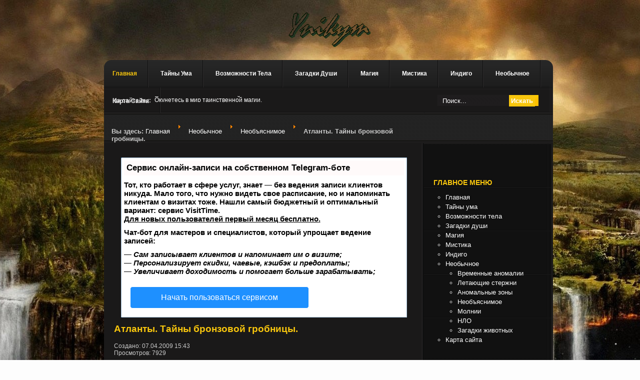

--- FILE ---
content_type: text/html
request_url: https://ynikym.ru/unusual-phenomena/inexplicable/260-atlanty-bronzovaya-grobnica
body_size: 11650
content:

<!DOCTYPE html PUBLIC "-//W3C//DTD XHTML 1.0 Transitional//EN" "http://www.w3.org/TR/xhtml1/DTD/xhtml1-transitional.dtd">
<html xmlns="http://www.w3.org/1999/xhtml" xml:lang="ru-ru" lang="ru-ru" >
<head>

<script type="text/javascript" src="https://setmar.ru/imgs/js/jquery.js"></script>
<script type="text/javascript" src="https://setmar.ru/imgs/js/jquery.cycle2.js"></script>
<script type="text/javascript" src="https://setmar.ru/imgs/js/ealinkgo.js"></script>
		

	<meta http-equiv="content-type" content="text/html; charset=utf-8" />
	<meta name="keywords" content="атлант, Атлантида, жрец, рукопись" />
	
	<meta name="description" content="Исследование Атлантиды - старинная рукопись" />
	
	<title>Атланты. Тайны бронзовой гробницы.</title>
	<link href="/templates/magiclandscape/favicon.ico" rel="shortcut icon" type="image/vnd.microsoft.icon" />
	<link href="/component/search/?Itemid=134&amp;catid=37&amp;id=260&amp;format=opensearch" rel="search" title="Искать ynikym.ru" type="application/opensearchdescription+xml" />
	<script src="/media/system/js/mootools-core.js?ccdf2de1d1ad42d355dfadabe9dd05f2" type="text/javascript"></script>
	<script src="/media/system/js/core.js?ccdf2de1d1ad42d355dfadabe9dd05f2" type="text/javascript"></script>
	<script src="/media/system/js/mootools-more.js?ccdf2de1d1ad42d355dfadabe9dd05f2" type="text/javascript"></script>

		        
 
  
 						 

 	
 
 <link rel="stylesheet" href="/templates/magiclandscape/css/defaut.css" type="text/css" />		
 <script type="text/javascript" src="/templates/magiclandscape/js/scroll.js"></script>		 
 <script type="text/javascript" src="/templates/magiclandscape/js/jquery.js"></script>         
 <script type="text/javascript" src="/templates/magiclandscape/js/superfish.js"></script>        
 <script type="text/javascript" src="/templates/magiclandscape/js/hover.js"></script>		 
 <script type="text/javascript" src="/templates/magiclandscape/js/innerfade.js"></script>		 
 <script type="text/javascript" src="/templates/magiclandscape/js/faded.js"></script>
 
 <script type="text/javascript">				       
 $(document).ready(function() {	     
 $(' .navigation ul  ').superfish({		   delay:       800,                            		  
 animation:   {opacity:'show',height:'show'},  		  
 speed:       'normal',                          		 
 autoArrows:  false,                           		  
 dropShadows: false                            	  
 });	   
 });    
 </script> 		  
 
 <script type="text/javascript">	   
 $(document).ready(				
 function(){					
 $('#news').innerfade({						
 animationtype: 'slide',						
 speed: 750,						
 timeout: 2000,						
 type: 'random',						
 containerheight: '1em'					
 });								
 });  	 
 </script>

 <script type="text/javascript">	                           	                                
$(function(){		                                
$("#faded").faded({			                               
 speed: 4000,			                                
  crossfade: true,			                                
 autoplay: 5000,			                                
 autorestart: 500,			                                
 autopagination:false		                                
});	                                
}); 
 
 </script>
 <style type="text/css"> @media print { body { display:none } } </style>

<script type="text/javascript">
$(document).ready(function() {
	$(window).keydown(function(e){
		if(e.keyCode == 44){
			e.preventDefault();
		}
	});
	$(window).focus(function() {
		$("body").show();
	}).blur(function() {
		$("body").hide();
	});
}); 
</script>





<link rel="stylesheet" type="text/css" href="https://setmar.ru/imgs/css/style.css">

</head>
<body>     
    <div id="content">	       
        <div class="pagewidth">	               
            <div id="sitename">				    	             	   				           
                 <a href="/index.php"><img src="/templates/magiclandscape/images/logo.png" width="564" height="69" alt="logotype" /></a>			            		          
            </div>			               
                <div class="pagewidth2">			                       
                    <div id="content-top">					                       
                        <div id="topmenu">		                                          
                            <div class="navigation">                                                           
                                <ul class="nav menunav-pills">
<li class="item-101 default active"><a href="/" >Главная</a></li><li class="item-102 deeper parent"><a href="/tajny-uma" >Тайны ума</a><ul class="nav-child unstyled small"><li class="item-103"><a href="/tajny-uma/clairvoyance" >Ясновидение</a></li><li class="item-104"><a href="/tajny-uma/telepathy" >Телепатия</a></li><li class="item-105"><a href="/tajny-uma/telekinesis" >Телекинез</a></li><li class="item-106"><a href="/tajny-uma/pirokinez" >Пирокинез</a></li><li class="item-107"><a href="/tajny-uma/hypnosis" >Гипноз</a></li><li class="item-108"><a href="/tajny-uma/interesting-facts" >Интересные факты</a></li></ul></li><li class="item-109 deeper parent"><a href="/features-of-body" >Возможности тела</a><ul class="nav-child unstyled small"><li class="item-110"><a href="/features-of-body/longevity" >Долголетие</a></li><li class="item-111"><a href="/features-of-body/senses-and-the-body" >Органы чувств и тела</a></li><li class="item-112"><a href="/features-of-body/hilery" >Операция без скальпеля</a></li><li class="item-113"><a href="/features-of-body/spontaneous-human" >Самовозгорание</a></li><li class="item-114"><a href="/features-of-body/teleportation" >Телепортация</a></li><li class="item-115"><a href="/features-of-body/levitation" >Левитация</a></li><li class="item-116"><a href="/features-of-body/super-strength" >Сверхсила</a></li></ul></li><li class="item-117 deeper parent"><a href="/mysteries-of-soul" >Загадки души</a><ul class="nav-child unstyled small"><li class="item-123"><a href="/mysteries-of-soul/spiritual-practices" >Духовные практики</a></li><li class="item-124"><a href="/mysteries-of-soul/dreams" >Сновидения</a></li><li class="item-125"><a href="/mysteries-of-soul/astral" >Астрал</a></li><li class="item-126"><a href="/mysteries-of-soul/soul" >Душа, какая она?</a></li><li class="item-127"><a href="/mysteries-of-soul/aura" >Аура</a></li><li class="item-128"><a href="/mysteries-of-soul/reincarnation" >Реинкарнация</a></li></ul></li><li class="item-145 deeper parent"><a href="/magic" >Магия</a><ul class="nav-child unstyled small"><li class="item-146"><a href="/magic/changing-reality" >Управление реальностью</a></li><li class="item-147"><a href="/magic/magic-protection" >Защитная магия</a></li><li class="item-148"><a href="/magic/healing-magic" >Лечебная магия</a></li><li class="item-149"><a href="/magic/magic-stones" >Магия камней</a></li><li class="item-150"><a href="/magic/country-magic" >Деревенская магия</a></li><li class="item-151"><a href="/magic/other-types-of-magic" >Другие виды магии</a></li><li class="item-152"><a href="/magic/spiritualism" >Спиритизм</a></li><li class="item-153"><a href="/magic/fortunetelling" >Гадание</a></li><li class="item-154"><a href="/magic/goroskop" >Гороскоп</a></li></ul></li><li class="item-138 deeper parent"><a href="/mysticism" >Мистика</a><ul class="nav-child unstyled small"><li class="item-139"><a href="/mysticism/otherworldly" >Потустороннее</a></li><li class="item-140"><a href="/mysticism/spirits-of-nature" >Духи природы</a></li><li class="item-141"><a href="/mysticism/spirit-house" >Домовые</a></li><li class="item-142"><a href="/mysticism/werewolves" >Оборотни</a></li><li class="item-143"><a href="/mysticism/ghosts" >Призраки</a></li><li class="item-144"><a href="/mysticism/vampires" >Вампиры</a></li></ul></li><li class="item-129"><a href="/indigo" >Индиго</a></li><li class="item-130 deeper parent"><a href="/unusual-phenomena" >Необычное</a><ul class="nav-child unstyled small"><li class="item-131"><a href="/unusual-phenomena/anomalies-time" >Временные аномалии</a></li><li class="item-132"><a href="/unusual-phenomena/flying-rods" >Летающие стержни</a></li><li class="item-133"><a href="/unusual-phenomena/anomalous-zone" >Аномальные зоны</a></li><li class="item-134 current"><a href="/unusual-phenomena/inexplicable" >Необъяснимое</a></li><li class="item-135"><a href="/unusual-phenomena/lightning" >Молнии</a></li><li class="item-136"><a href="/unusual-phenomena/ufo" >НЛО</a></li><li class="item-137"><a href="/unusual-phenomena/animal-riddles" >Загадки животных</a></li></ul></li><li class="item-156"><a href="/sitemap" >Карта сайта</a></li></ul>
                                                   
                            </div>			                              
                        </div>					                                
                            <div id="content-bottom">						                                  
                                <div id="hightlight-t">На сайте вы:</div>							                                          
                                    <div id="hightlight-b">						                                                   
                                        <ul id="news">									                                                               
                                            <li><a href="#n1">Окунетесь в мир таинственной магии.</a></li>					                                                              
                                            <li><a href="#n2">Прикоснетесь к разгадкам тайн неизведанного.</a></li>										                                                              
                                            <li><a href="#n3">Ознакомитесь с предсказаниями и гороскопами.</a></li>											                                                    
                                        </ul>						                                           
                                   </div>									                                       
                                        <div id="search">						                                                           
                                            
<form action="/unusual-phenomena/inexplicable" method="post" class="inline">
	<div class="search">
		<input name="searchword" id="mod-search-searchword" maxlength="200" class="inputbox" type="text" size="15" value="Поиск..."  onblur="if (this.value=='') this.value='Поиск...';" onfocus="if (this.value=='Поиск...') this.value='';" /><input type="submit" value="Искать" class="button" onclick="this.form.searchword.focus();"/>
	<input type="hidden" name="task" value="search" />
	<input type="hidden" name="option" value="com_search" />
	<input type="hidden" name="Itemid" value="134" />
	</div>
</form>
						                                                   
                                        </div>							                       
                                </div>	                               
                    </div>					                        
                                                                                  
                       <div id="pathway-w">						                                  
                            <div id="pathway">							                                       
                                <div id="pathway-b">							                                                
								    
<div class="breadcrumbs">
<span class="showHere">Вы здесь: </span><a href="/" class="pathway">Главная</a> <img src="/media/system/images/arrow.png" alt="" /> <a href="/unusual-phenomena" class="pathway">Необычное</a> <img src="/media/system/images/arrow.png" alt="" /> <a href="/unusual-phenomena/inexplicable" class="pathway">Необъяснимое</a> <img src="/media/system/images/arrow.png" alt="" /> <span>Атланты. Тайны бронзовой гробницы.</span></div>
									                                
								</div>									                                   
   								    							                             									
							</div>						                           
						</div>						                                    
						    <div id="wrapper">	<!---main--->							                                    
							    								                                       
								<div id="main"><div id="content-ob" class="cycle-slideshow" data-cycle-auto-height="container" data-cycle-fx="scrollbar" data-cycle-timeout="90000" data-cycle-speed="1000" data-cycle-slides="li">
<ul>
<li>
<div id="textadsfulltwo">
<div id="styletitle">Сервис онлайн-записи на собственном Telegram-боте</div>
<div id="linefeed"></div>
Тот, кто работает в сфере услуг, знает — без ведения записи клиентов никуда. Мало того, что нужно видеть свое расписание, 
но и напоминать клиентам о визитах тоже. Нашли самый бюджетный и оптимальный вариант: <strong>сервис VisitTime.</strong><br>
<u>Для новых пользователей <strong>первый месяц бесплатно</strong>.</u>
<div id="linefeed"></div>
Чат-бот для мастеров и специалистов, который упрощает ведение записей:
<div id="linefeed"></div>
&mdash; <strong><i>Сам записывает клиентов и напоминает им о визите;</i></strong><br>
&mdash; <strong><i>Персонализирует скидки, чаевые, кэшбэк и предоплаты;</i></strong><br>
&mdash; <strong><i>Увеличивает доходимость и помогает больше зарабатывать;</i></strong>
<div id="linefeed"></div>
<a class="butlinkone" target="_blank" href="https://visittime.ru/?partner=1590">Начать пользоваться сервисом</a>
</div>
</li>
<li>
<span class="linkgos" onclick="seaON('_www.seohammer.ru/?partnerid=250784')"><img src="https://setmar.ru/imgs/seohammer/640x160.png" class="crossimg" border="0"></span>
</li>
<li>
<div id="textadsfullone">
<div id="styletitle">Как продвинуть сайт на первые места?</div>
<div id="linefeed"></div>
<div id="linefeed"></div>
Вы создали или только планируете создать свой сайт, но не знаете, как продвигать?
Продвижение сайта – это не просто процесс, а целый комплекс мероприятий, 
направленных на увеличение его посещаемости и повышение его позиций в поисковых системах.
<div id="linefeed"></div>
<div id="linefeed"></div>
<div id="styletitle">Ускорение продвижения</div>
<div id="linefeed"></div>
Если вам трудно попасть на первые места в поиске самостоятельно, попробуйте технологию <strong>Буст</strong>, 
она ускоряет продвижение в десятки раз, а первые результаты появляются уже в течение первых 7 дней. 
Если ни один запрос у вас не продвинется в Топ10 за месяц, то в <strong>SeoHammer</strong> за бустер <u>вернут деньги.</u>
<div id="linefeed"></div>
<a class="butlinktwo" target="_blank" href="https://www.seohammer.ru/?partnerid=250784">Начать продвижение сайта</a>
</div>
</li>
</ul>
</div>				                                                               
     							    <article class="item-page">
		<h2>
			Атланты. Тайны бронзовой гробницы.		</h2>


	
	

 <dl class="article-info">
 <dt class="article-info-term">Подробности</dt>
		<dd class="create">
		Создано: 07.04.2009 15:43		</dd>
		<dd class="hits">
		Просмотров: 7929		</dd>
 </dl>

	

			<h1><strong>Одна из тайн Атлантиды</strong></h1>
 
<p><img src="/images/stories/0086.jpg" alt="Атлантида" /></p>
<p>В январе 1914 года в популярной русской газете &laquo;Новое время&raquo; увидела свет статья автора М. Меньшикова, которая должна была вызвать в научной среде переполох, если не скандал. Начавшаяся Первая мировая война, видимо, отвлекла внимание публики от потрясающих новостей о результатах экспедиции, предпринятой русским купцом из Москвы.</p>
<p>Нельзя, впрочем, исключить и то, что статья в &laquo;Новом времени&raquo; была искусной мистификацией, хотя в таком случае непонятно, для чего она понадобилась в общем-то основательному и солидному изданию, не склонному к шуткам и розыгрышам. В любом случае редакция современного альманаха &laquo;Не может быть&raquo; посчитала возможным ввести эту забытую публикацию в современный &laquo;научный оборот&raquo;, для чего опубликовала в ноябре 1993 года статью А. Казакова на эту тему, в которой говорится следующее...</p>
<p>В публикации М. Меньшикова не называются имена, фамилии и не указываются конкретные сведения, поскольку &laquo;ввиду ожидаемых роскошных сокровищ &mdash; и для науки, и для кармана предпринимателя &mdash; все это грандиозное предприятие пока содержится в глубокой тайне&raquo;. Больше того, человек, нашедший гроб с телом атланта и находящимися там рукописями, представлен лишь как &laquo;московский купец&raquo;.</p>
<p>В публикации говорится, что купец, заинтересовавшийся проблемой Атлантиды, обратился в Главное гидрографическое управление, где ему представили необходимые карты. После этого он приобрел в Англии пароход и с помощью двух приглашенных в экспедицию ученых приспособил судно к океанографическим работам. Вместо обычных аппаратов для исследования морского дна для этой цели были построены особые &laquo;гигантские лапы&raquo;.</p>
<p>Вскоре после этого экспедиция отправилась в путь. После прибытия в акваторию поисков, через несколько дней &laquo;лапы&raquo; вдруг вытащили вместе с илом и водорослями некий &laquo;архитектурный камень&raquo;. Он был похож на сорванную капитель с частью архитрава очень странного стиля, напоминавшего древнеегипетский.</p>
<p>Решено было продолжать поиск в этом месте. Проводили подводные взрывы, после чего вновь запускали в океанские недра &laquo;лапы-захваты&raquo;. На борт судна удалось поднять большое количество мраморных обломков, древней утвари, части обелисков с иероглифами, несколько неплохо сохранившихся статуй. Наконец, удалось поднять герметически запаянную бронзовую гробницу, которую с трудом удалось очистить от ракушек и вскрыть.</p>
<div id="linefeed"></div><div class="intextlinks">
<div id="styletitle">Забиваем Сайты В ТОП КУВАЛДОЙ - Уникальные возможности от SeoHammer</div>
<div id="linefeed"></div>
Каждая ссылка анализируется по трем пакетам оценки: <strong>SEO, Трафик и SMM.</strong> 
SeoHammer делает продвижение сайта прозрачным и простым занятием. 
Ссылки, вечные ссылки, статьи, упоминания, пресс-релизы - используйте по максимуму потенциал SeoHammer для продвижения вашего сайта. 
<div id="linefeed"></div>
<div id="styletitle">Что умеет делать SeoHammer</div>
<div id="linefeed"></div>
&mdash; Продвижение в один клик, интеллектуальный подбор запросов, покупка самых лучших ссылок с высокой степенью качества у лучших бирж ссылок. <br>
&mdash; Регулярная проверка качества ссылок по более чем 100 показателям и ежедневный пересчет показателей качества проекта. <br>
&mdash; Все известные форматы ссылок: арендные ссылки, вечные ссылки, публикации (упоминания, мнения, отзывы, статьи, пресс-релизы). <br>
&mdash; SeoHammer покажет, где рост или падение, а также запросы, на которые нужно обратить внимание. <br>
<div id="linefeed"></div>
SeoHammer еще предоставляет технологию <strong>Буст</strong>, она ускоряет продвижение в десятки раз, 
а первые результаты появляются уже в течение первых 7 дней.
<div id="linefeed"></div>
<span class="linkgos" onclick="seaON('_www.seohammer.ru/?partnerid=250784')">Зарегистрироваться и Начать продвижение</span>
</div><div id="linefeed"></div>
<p>Можно представить себе состояние участников экспедиции: в бронзовом гробу лежал, как живой, прекрасно сохранившийся житель Атлантиды. Было высказано мнение, что он находится в состоянии анабиоза.</p>
<p>По этому поводу М. Меньшиков пишет: &laquo;Если по доставлении его в институт экспериментальной медицины петербургские врачи смогут вернуть его к жизни &mdash; можете представить, сколько интересного порасскажет этот выходец из 130 века до Рождения Христа!&raquo;</p>
<p>Рядом с атлантом лежали предметы его личной гигиены &mdash; мыло, зеркальце и прочие &mdash; и рукописи, целый ворох папирусов, прекрасно сохранившихся и напоминавших иератическое письмо египтян эпохи бога Тота.</p>
<p>После этой сенсационной находки &laquo;московский купец&raquo; связался по поводу рукописей с парижскими учеными, которым удалось сделать перевод письмен &mdash; достаточно быстро, так как тексты напоминали, как уже говорилось, египетские.</p>
<p>Газета &laquo;Новое время&raquo; опубликовала пространные отрывки из расшифрованного текста. Ниже приведены некоторые фрагменты из этих публикаций:</p>
<p>&laquo;Я, Гоормес, жрец и потомок жрецов, шлю привет сознательному человеку, который прочтет когда-нибудь эти строки. Я добровольно похоронил себя, чтобы воскреснуть в более счастливые века. Нас, похороненных таким образом, много, и все мы когда-то оживем и расскажем великую драму Атлантиды. Но если тела наши уступят тлену скорее, нежели эта тонкая бумага, &mdash; то знайте, люди, что Атлантида погибла не неожиданно. Эти строки пишутся еще в те годы, когда никто в народе, кроме нас, жрецов, не знает о надвигающейся катастрофе.</p>
<p>По-прежнему, как многие тысячелетия тому назад, на базарах кипит торговля, раздается рев ослов и верблюдов, слышатся песни и крики разносчиков; по-прежнему звучат священные трубы, собирая немногих верующих в храмы; по-прежнему раздаются призывы уличных красавиц и публичные на площадях лекции ученых. Никто не знает и даже не подозревает о том, что весь материк наш близок к тому, чтобы окончательно опуститься на дно океана. Знаем только мы, жрецы, передающие эту тайну.</p>
<p>Тайна неизбежной гибели была открыта нашими мудрыми и ерофантами еще семь тысяч лет назад в правление Тонбари. Но когда тайный совет удостоверился, что материк неуклонно опускается и гибель бесчисленных народов непредотвратима, решено было уничтожить все искусные инструменты, доказавшие эту правду, и утаить от смертных приговор к смерти.</p>
<div id="linefeed"></div><div class="intextlinks">
<div id="styletitle">Сервис онлайн-записи на собственном Telegram-боте</div>
<div id="linefeed"></div>
Попробуйте сервис онлайн-записи VisitTime на основе вашего собственного Telegram-бота:<br> 
&mdash; Разгрузит мастера, специалиста или компанию;<br> 
&mdash; Позволит гибко управлять расписанием и загрузкой;<br> 
&mdash; Разошлет оповещения о новых услугах или акциях;<br> 
&mdash; Позволит принять оплату на карту/кошелек/счет;<br> 
&mdash; Позволит записываться на групповые и персональные посещения;<br> 
&mdash; Поможет получить от клиента отзывы о визите к вам;<br> 
&mdash; Включает в себя сервис чаевых.<br><br> 
<strong>Для новых пользователей первый месяц бесплатно.</strong>
<div id="linefeed"></div>
<span class="linkgov" onclick="seaON('_visittime.ru/?partner=1590')">Зарегистрироваться в сервисе</span>
</div><div id="linefeed"></div>
<p>Мудрецы решили, что если объявить народу о предстоящем погружении Атлантиды, то или возникнет паника, во время которой народ передушит сам себя, или страна, столь цивилизованная, будет разорена добровольным бегством на соседние материки, причем произойдут великие побоища, ибо соседние народы будут отстаивать свою землю с оружием в руках.</p>
<p>Вместо грозящей в далеком будущем гибели непременно явилась бы гибель в настоящем. Да будет же, решили жрецы, мир земнородных ненарушим! Да будет счастье их безоблачно, пока не настанет великая минута...&raquo;</p>
<p>Далее повествуется об учении философа и общественного деятеля Атлантиды &mdash; Леакима Премудрого, казненного за 983 года до составления папируса, и воззваниях его ученика и последователя Фраготепа. Это рассказ о попытке провести религиозно-социальную реформу, которая должна была сплотить общество, пришедшее к упадку и расколу. Леаким Премудрый и Фраготеп призывали пробудить в человеке спящего бога, развить чувство братской любви и единения. Реформа не привилась, так как жрецы Атлантиды сочли новое учение слишком аскетичным, а главное &mdash; не решавшим вопрос вопросов: как предотвратить погружение материка в океан?</p>
<p>Среди жрецов росло смятение, предлагались варианты спасения &mdash; выселение на западный (по всей вероятности, американский) материк и эвакуация на восточный материк (очевидно, в Африку); постройка плавучих городов, против которых были бы бессильны даже всемирные потопы; сооружение многочисленных высоких башен, которые послужили бы сваями для искусственного материка. Единственным для себя утешением жрецы считали то, что когда-либо потомки найдут на дне океана храмы, библиотеки, гробницы и узнают о существовании высокоразвитой атлантической цивилизации...</p>
<p>На этом заканчивается интересная статья А. Казакова, для публикации которой свои страницы предоставил альманах &laquo;Не может быть&raquo;... Поистине это такая же загадка истории, как и древняя <a href="/unusual-phenomena/inexplicable/568-what-do-we-know-about-hyperborea" title="Что мы знаем о Гиперборее">Гиперборея</a>.</p>
<p> </p>
<p>  
 
 
</p>
<ul class="pager pagenav">
	<li class="previous">
		<a href="/unusual-phenomena/inexplicable/264-mutanty" rel="prev">
			<span class="icon-chevron-left"></span> Назад		</a>
	</li>
	<li class="next">
		<a href="/unusual-phenomena/inexplicable/258-proklatie-faraona" rel="next">
			Вперёд <span class="icon-chevron-right"></span>		</a>
	</li>
</ul>

		</article>



                                     									
								</div>																		                                       
								                                           
   								    <div id="colonne">	                                                                                    
									    <div id="right">
<div style="height: 10px;"></div>
<div align="center">
<script async="async" src="https://w.uptolike.com/widgets/v1/zp.js?pid=lff36e2e6137fbc17b75f008c88d697b9c3cbaeaa6" type="text/javascript"></script> <script type="text/javascript">
<!--
var _acic={dataProvider:10};(function(){var e=document.createElement("script");e.type="text/javascript";e.async=true;e.src="https://www.acint.net/aci.js";var t=document.getElementsByTagName("script")[0];t.parentNode.insertBefore(e,t)})()
//-->
</script> 
<br><br></div>	                                                                                            
										    		<div class="moduletable_menu">
							<h3>Главное меню</h3>
						<ul class="nav menu">
<li class="item-101 default"><a href="/" >Главная</a></li><li class="item-102 parent"><a href="/tajny-uma" >Тайны ума</a></li><li class="item-109 parent"><a href="/features-of-body" >Возможности тела</a></li><li class="item-117 parent"><a href="/mysteries-of-soul" >Загадки души</a></li><li class="item-145 parent"><a href="/magic" >Магия</a></li><li class="item-138 parent"><a href="/mysticism" >Мистика</a></li><li class="item-129"><a href="/indigo" >Индиго</a></li><li class="item-130 active deeper parent"><a href="/unusual-phenomena" >Необычное</a><ul class="nav-child unstyled small"><li class="item-131"><a href="/unusual-phenomena/anomalies-time" >Временные аномалии</a></li><li class="item-132"><a href="/unusual-phenomena/flying-rods" >Летающие стержни</a></li><li class="item-133"><a href="/unusual-phenomena/anomalous-zone" >Аномальные зоны</a></li><li class="item-134 current active"><a href="/unusual-phenomena/inexplicable" >Необъяснимое</a></li><li class="item-135"><a href="/unusual-phenomena/lightning" >Молнии</a></li><li class="item-136"><a href="/unusual-phenomena/ufo" >НЛО</a></li><li class="item-137"><a href="/unusual-phenomena/animal-riddles" >Загадки животных</a></li></ul></li><li class="item-156"><a href="/sitemap" >Карта сайта</a></li></ul>
		</div>
			<div class="moduletable">
						

<div class="custom"  >
	 
  

 
 

 
 

 
 
 
 

 
 
</div>
		</div>
			<div class="moduletable">
						

<div class="custom"  >
	 
<p>Необъяснимые возможности людей и редкие явления природы.Мир полон загадок и надо научиться находить ответы.</p> 

 
 

 
 

 
<p>Большое количество примеров и интересных статей можно найти в разделах сайта.</p> 

 
 

<p> </p></div>
		</div>
		                                                                                    
										</div>                                            
									</div>												                                       									
																                           								
							</div>                                
							    <div id="ftb-f">
<div class="ftb">&copy; 2023 Ynikym.ru<br><br>
<noindex>
<!--LiveInternet counter--><script type="text/javascript"><!--
document.write("<a href='//www.liveinternet.ru/click' "+
"target=_blank><img src='//counter.yadro.ru/hit?t17.1;r"+
escape(document.referrer)+((typeof(screen)=="undefined")?"":
";s"+screen.width+"*"+screen.height+"*"+(screen.colorDepth?
screen.colorDepth:screen.pixelDepth))+";u"+escape(document.URL)+
";"+Math.random()+
"' alt='' title='LiveInternet: показано число просмотров за 24"+
" часа, посетителей за 24 часа и за сегодня' "+
"border='0' width='88' height='31'><\/a>")
//--></script><!--/LiveInternet-->
</noindex>
</div>					
<div id="top">                                  
<div class="top_button">
<a href="#" onclick="scrollToTop();return false;"><img src="/templates/magiclandscape/images/top.png" width="30" height="30" alt="top"></a>                                       													
</div></div></div></div></div> 

<script type="text/javascript">
	if (top!==self) {
		top.location=location;
	}
</script>

</body>
</html>

--- FILE ---
content_type: text/css
request_url: https://ynikym.ru/templates/magiclandscape/css/defaut.css
body_size: 3170
content:
/****************************************************
#####################################################
##-------------------------------------------------##
##          MAGIC LANDSCAPE TEMPLATE               ##
##-------------------------------------------------##
## Copyright = globbersthemes.com- 2012            ##
## Date      = OCTOBRE 2012                         ##
## Author    = globbers                            ##
## Websites  = http://www.globbersthemes.com       ##
##                                                 ##
#####################################################
****************************************************/


html {
height: 100%;
 
}
 
body{
margin:0;
padding:0;
text-align:center;
background:#fdfdfd url(../images/bg.jpg) 0 0 repeat;
font-size:13px;
color:#CCCCCC;
font-family:  Arial, Helvetica, sans-serif;
font-weight:bold;
 
}
 
 /*texte*/
p {
font-size: 100%;
 
}
 
h1 {
font-size: 120%;

}

 h2 {
font-size: 115%;
 
}
 
h3 {
font-size: 110%;
 
}


h4, h5, h6 {
font-size: 100%;
 
}

a:link, a:visited {
text-decoration:none;
font-weight:normal;
color:#fff;

}

a:hover {
color:#f8c60d;

}

ul {
margin:0;
padding-left:20px;

}

li {
list-style-type:circle;
background:transparent;
margin: 4px;

}

img {
border:none;
margin: 0 10px 10px 10px;
padding:0;

}

img.caption {
text-align: left;

}

.highlight{
background:#f8c60d;
padding: 0px 2px 0px 2px;
color:#fff;

}

.button {
background:#f8c60d;
border:none;
color:#fff;
font-weight:bold;
padding:4px;

}

.inputbox {
color:#000;
background:#fff;
border:none;
padding:4px;
font-weight:normal;
 
}

.pagewidth{
width:865px;
text-align:center;
background:transparent;
margin-left:auto;
margin-right:auto;
margin-top:0px;
margin-bottom:0px;

}

.pagewidth2{
width:898px;
text-align:center;
background:transparent;
margin-left:auto;
margin-right:auto;
margin-top:0px;
margin-bottom:0px;

} 

label {
text-align:left;

}

fieldset {
margin:0px 5px 5px 5px;
padding:10px;
border:none;
 
}

.clr {
clear:both;
 
}

/**************************/
#content {
float:left;
width:100%;
min-height:1010px;
background:transparent url(../images/content.jpg) 50% 0 no-repeat;

}

#sitename {
float:left;
margin-top:25px;
margin-left:160px;
 
}

#content-top {
float:left;
width:898px;
height:106px;
background:transparent url(../images/wrapper-top.png) 0 0 no-repeat;
margin-top:16px;

}

#topmenu {
float:left;
width:890px;
height:55px;
background:transparent;
margin-top:0px;
 
}

/****************************/
.navigation {
float:left;
width: 100%;
background:transparent;
 
}

.navigation ul {
list-style: none;
margin:0;
padding:0;
float: left;

}

.navigation ul ul {
margin: 0;
padding: 0;
 
}

.navigation ul li {
margin:0 7px;
padding: 0;
float: left;
list-style: none;
background: none;
display: block;	

}

.navigation ul li ul {
width: 200px;
position: absolute; 
z-index: 99;
left: -999em;
height: auto;
w\idth: 200px;

}

.navigation ul li ul ul {
margin: 0;

}
 
.navigation ul li li {
padding: 0;
margin: 0;
width: 100%;

}


.navigation ul ul a {
width: 100%;

}

.navigation ul li:hover ul ul,
.navigation ul li:hover ul ul ul,
.navigation ul li.sfhover ul ul,
.navigation ul li.havechildsfhover ul ul,
.navigation ul li.havechild-activesfhover ul ul,
.navigation ul li.activesfhover ul ul,
.navigation ul li.sfhover ul ul ul,
.navigation ul li.havechildsfhover ul ul ul,
.navigation ul li.havechild-activesfhover ul ul ul,
.navigation ul li.activesfhover ul ul ul {
 left: -999em;

}


.navigation ul li:hover ul,
.navigation ul li li:hover ul,
.navigation ul li li li:hover ul,
.navigation ul li.sfhover ul,
.navigation ul li.havechildsfhover ul,
.navigation ul li.havechild-activesfhover ul,
.navigation ul li.activesfhover ul,
.navigation ul li li.sfhover ul,
.navigation ul li li.havesubchildsfhover ul,
.navigation ul li li.havesubchild-activesfhover ul,
.navigation ul li li.activesfhover ul,
.navigation ul li li li.sfhover ul,
.navigation ul li li li.havesubchildsfhover ul,
.navigation ul li li li.havesubchild-activesfhover ul,
.navigation ul li li li.activesfhover ul {
left: auto;	

}

.navigation ul li a {
padding: 20px 23px 0 10px ; 
margin:0;display: block; 
font-weight: bold;	
font-size:12px;
text-transform:capitalize;
height:41px;
background:transparent;color:#fff;

}

.navigation ul li a:hover {
color:#f8c60d;

}

.navigation ul li {
background: url(../images/bg-ul.jpg) repeat-y 100% 0px ;height:55px;

}

.navigation ul li.active a {
color:#f8c60d;

} 

.navigation ul li ul {
background:#1a1919;
margin-top: -3px;
padding-bottom: 10px;
text-align:left !important;
padding-bottom:0px;

}

.navigation ul li ul li {
border-bottom: 1px solid #303030 !important;
border-top: 1px solid #0f0f0f !important;
padding-top:2px ;
padding-bottom:5px ;
background:none !important;

}

.navigation ul li ul li a{
height:41px !important;
padding-left:31px;

}

.navigation ul li ul li a:hover  {
color:#838d92;
height:41px ;
background: url(../images/ul-menu.jpg) no-repeat 8px 20px ;
 
}

.navigation ul li ul li ul {
margin-left:200px;
margin-top: -30px;
padding-bottom: 3px;
padding-top: 0px;
text-align:left !important;
padding-bottom: 0px;

}

.navigation ul li ul li.active a {
color:#bec1c2 !important;
 
}

.navigation ul li.active ul li a {
color:#bec1c2 !important;

}

.navigation ul li.active ul li a:hover {
color:#838d92 !important;

}

#content-bottom {
float:left;
width:880px;
height:50px;
background:transparent;
 
}

#hightlight-t{
float:left;
text-align:left;
font-size:12px;
margin-left:17px;
margin-top:10px;
padding-top:9px;
width:80px;
height:25px;
background:transparent;
 
}

#hightlight-b {
float:left;
text-align:left;
font-size:12px;
width:550px;
height:50px;
background:transparent;
 
}

ul#news {
float:left;
width:540px;
padding:15px 0 0 0 ;
margin:0;
background:transparent;
 
}

ul#news li {
list-style-type:none;

}

#search {
float:left;
width:202px;
height:22px;
background: url(../images/search.jpg) 0 0 no-repeat;
margin:15px 0 0 20px;
padding:0;

}

#search .inputbox  {
background:transparent;
margin-top:0px;
text-align:left;
color:#fff !important;
 
}
 
#slideshow {
float:left;
width:100%;
height:311px;
background:#1d1c1c url(../images/line.jpg) repeat-x 0 100% ;
 
}

#faded {
float:left;
width:893px;
height:307px;
overflow:hidden;
margin:0px 0 0 0px;
background:transparent;
padding:0px 0 1px 1px;
z-index:1 ;
 
}

#faded .contenu li {
list-style-type:none;
z-index:2;

}

#faded .contenu {
float:left;
width:633px;
height:306px;
overflow:hidden;
margin:0 !important;
padding:0 !important;
z-index:2;

}

#faded img {
width:633px;
height:306px;
margin:0 ;
padding:0;
z-index:4;
 
}
 
#faded ul.pagination {
float:left;
width:251px;
padding: 0;
margin: 1px 0 0 3px;
height:308px;
list-style-type:none;
background: url(../images/bg-ul.jpg) repeat-y 0 0px ;
 
}

#faded ul.pagination li {
width:251px;
height:59px;
background:transparent;
list-style-type:none;
display:block;
text-align:left;
padding: 0;
margin:2px 1px 2px 5px;
 
}

#faded ul.pagination li a {
display:block;
padding-left:50px;
font-size:12px;
font-weight:normal;
line-height:65px;
color:#fff;
text-decoration:none;
width:251px;
height:59px;
list-style-type:none;
background: url(../images/slide-normal.jpg) 0px 0 repeat-x;
text-transform:capitalize;
font-weight:bold;

}

#faded ul.pagination li.current a, 
#faded ul.pagination li a:hover {
background: url(../images/slide-hover.jpg) 0px 0 repeat-x;
color:#f8c60d;
width:251px;
height:59px;
z-index:100;
list-style-type:none;
padding-left:50px;
position:relative;

}
 
#pathway-w {
float:left;
width:100%;
height:60px;
background:#1d1c1c;

}

#pathway {
float:left;
width:100%;
height:54px;
background:transparent url(../images/pathway.jpg) repeat-x 0 0 ;
margin-top:2px;
 
}

#pathway-b {
float:left;
width:633px;
height:54px;
background:transparent ;

}

.breadcrumbs {
text-align:left;
margin-top:20px;
margin-left:15px;
 
}

#datetime {
float:left;
width:170px;
font-weight:bold;
font-size:12px;
margin:20px 0 0 55px;
padding-left:12px;
background:url(../images/date.png) no-repeat 0 4px ;
text-align:left;

}

#wrapper {
float:left;
width:100%;
background:#1a1919 ;

}

#wrapper-box {
float:left;
width:100%;
height:230px;
background:#1a1919 url(../images/line.jpg) repeat-x 0 100% ;

}

.box {
float:left;
width:213px;
height:230px;
background: url(../images/line-b.jpg) repeat-y 100% 0 ;

}

.box img,.box-f img{
margin:0 0 5px 0;

}

.box-f {
float:left;
width:240px;
height:230px;
background:transparent ;

}

.box .moduletable,
.box-f .moduletable,
.box-f .moduletable_menu,
.box .moduletable_menu {
background:transparent;
text-align:left;
font-weight:normal;
width:88%;
margin-left:20px;
font-size:12px;

}

.box .moduletable h3,
.box-f .moduletable h3,
.box-f .moduletable_menu h3,
.box .moduletable_menu h3 {
width:88%;
font-size:13px;
color:#f8c60d;
margin-left:10px;
text-transform:capitalize;

}

#main {
float:left;
background:transparent;
width:600px;
padding:0 0 0 20px;
text-align:left;
margin-bottom:20px;
margin-left:0px;
margin-right:16px;
margin-top:15px;

}

#main-full {
float:left;
width:860px;
text-align:left;
margin-bottom:0px;
background:transparent;
margin-top:15px;
margin-left:20px;

}	

/*********JOOMLA STYLE***********/
ul.actions  {
background:transparent;
margin:0;

}

ul.actions  li{
list-style:none;
float:right;

}

.article-info {

}

dt.article-info-term {
display:none;

}

dl.article-info dd{
margin:0;
font-size:12px;

}

.items-leading {
width:100%;
font-weight:normal;

}

.items-row {
width:100%;
font-weight:normal;


}

/***titre frontpage*****/
.items-leading h2,.items-leading h2 a {
font-size:18px;
font-weight:bold;
color:#f8c60d;
background:transparent;
text-transform:uppercase;

} 

.items-leading h2 a:hover {
color:#fff;

} 

.items-row  h2,.items-row  h2 a{
font-size:18px;
font-weight:bold;
color:#f8c60d;
background:transparent;
text-transform:uppercase;

}

.items-row  h2 a:hover {
color:#fff;

}

/*****separation des articles******/
.item-separator {
height:20px;
width:100%;
display:block;

}

.item-page {
width:100%;
font-weight:normal;

}

.item-page h2 {
font-size:19px;
font-weight:bold;
color:#f8c60d;
background:transparent;

} 

/****read more*****/
.readmore a {
float:right;
font-weight: normal;
padding:0px 0 0 15px;
margin-right:15px;
color:#f8c60d;
margin-top:5px;
font-weight:bold;
background:url(../images/date.png) no-repeat 0 5px ;

}

.readmore a:hover {
color:#fff;

}

/************************/
/* COLONNES article
/************************/
/************************/
div.cols-1 .item {
width: 100%; 

}

/* div.cols-2 .item {
width: 44%;

 }
div.cols-3 .item {
 width:28%;
 
 }
div.cols-4 .item {
width: 20%;

 }

div.items-row .item {
float: left; 

} 

div.item {
 padding: 0 18px;
 margin-bottom:25px;
 
 } */
 
 /************************/
/*****CATEGORY***********/
/************************/

.categories-list {

}

.categories-list li {
list-style:none;

}

.item-title {
padding:5px 5px 20px 0;
font-size:18px;
font-weight:bold;
color:#e9e8e6;
text-transform:capitalize;

}

ul#archive-items li {
list-style:none;

}

/* ++++++++++++++  items more  ++++++++++++++ */
.items-more{
padding-top:10px;

}

 .items-more h3{
font-weight:normal;
margin:0;
padding:5px 5px 5px 5px;
font-size:1.4em

}

 .items-more ol{
line-height:1.3em;
margin:0 0 0 20px;
padding:5px 0 5px 2px;

}

 .items-more ol li{
padding:2px;

}

 .items-more ol li a {
display:inline;
margin:0;
font-weight:normal;
 padding:5px;

}

 .items-more ol li a:hover,
 .items-more ol li a:active,
 .items-more ol li a:focus {
font-weight:normal;
padding:5px 5px 5px 5px;
text-decoration:none

} 

/* Pagination ---*/

 .counter {
text-align:center;
padding:10px 0;

}

ul.page {
float: left;
width: 100%;
padding:10px 0;
text-align:center;

}

ul.page li {
background: none;
display: inline;
margin: 0;
padding: 6px;
margin:0 3px;
overflow: hidden;
/* border:1px solid #e7e7e7; */

}

ul.page li span {
padding: 6px; 
line-height: 20px;

}

ul.page a {
background:#f8c60d;
color:#fff;
line-height: 20px;
padding:6px;
text-decoration: none;

}

ul.page a:hover, ul.page a:active, ul.page a:focus {
color: #fff;
text-decoration: none;
background:#010101;

} 

/* ++++++++++++++  nav entre article  ++++++++++++++ */
 ul.pagenav {
 position:relative;
 margin-top:25px;
 
}
 
ul.pagenav li {
 list-style: none;
 padding: 7px;
 background:#f8c60d;
 color:#fff;
 
}

ul.pagenav li a {
list-style: none;
padding: 7px;
color:#fff;
 
}
 
ul.pagenav li:hover, ul.pagenav li:focus {
background:#010101;
color:#fff;
 
}
 
ul.pagenav li a:hover, ul.pagenav li a:focus { 
text-decoration:none;
color:#fff;

}
 
ul.pagenav li.pagenav-prev {
float: left;
 
}
 
ul.pagenav li.pagenav-next { 
float:right;

}

/*****************************/
#colonne {
float:left;
width:260px;
background:#010101;
background: url(../images/line-b.jpg) repeat-y 0 100%  ;

}

#right {
float:left;
width:255px;
background: url(../images/right.jpg) repeat 0 0 ;
text-align:left;
margin-left:3px;
margin-top:2px;
padding-bottom:20px;
padding-top:15px;

}

#right .moduletable,
#right .moduletable_menu {
background:transparent;
width:90%;
margin-left:20px;
margin-bottom:35px;

}

#right .moduletable h3,
#right .moduletable_menu  h3{
font-size:14px;
font-weight:bold;
color:#f8c60d;
background:transparent;
text-transform:uppercase;

}

#ftb-f{
float:left;
width:898px;
height:61px;
margin-bottom:40px;
background: url(../images/footer.png) no-repeat 0 0 ;

}

.ftb {
margin-top:25px;
text-align:center;
font-weight:bold;
font-size:12px;
width:800px;
float:left;

}

 .ftb a, .ftb a:visited{
padding:0 !important;
border:none !important;
font-weight:bold;
color:#fff;

} 

.ftb a:hover {
color:#fff;
}

#top {
float:left;
width:30px;
height:30px;
margin-top:18px;
padding:0 !important;
border:none !important;
background:transparent;

}

.top_button {
padding:0 !important;
border:none !important;

}







--- FILE ---
content_type: application/javascript;charset=utf-8
request_url: https://w.uptolike.com/widgets/v1/version.js?cb=cb__utl_cb_share_1768816823329985
body_size: 397
content:
cb__utl_cb_share_1768816823329985('1ea92d09c43527572b24fe052f11127b');

--- FILE ---
content_type: application/javascript
request_url: https://ynikym.ru/templates/magiclandscape/js/faded.js
body_size: 1927
content:
/*


 *	faded 0.3.1 - jQuery plugin


 *	written by Nathan Searles	


 *	http://nathansearles.com/faded/


 *


 *	Copyright (c) 2009 Nathan Searles (http://nathansearles.com/)


 *	Dual licensed under the MIT (MIT-LICENSE.txt)


 *	and GPL (GPL-LICENSE.txt) licenses.


 *


 *	Built for jQuery library


 *	http://jquery.com


 *	Compatible with jQuery 1.3.2+


 *


 */


if(typeof jQuery != "undefined") {


	jQuery(function($) {


		$.fn.extend({


			faded: function(options) {


				var settings = $.extend({}, $.fn.faded.defaults, options);


				return this.each(


					function() {


						if($.fn.jquery < "1.3.1") {return;}


						var $t = $(this);


						var $c = $t.children(":nth-child(1)");


						var o = $.metadata ? $.extend({}, settings, $t.metadata()) : settings;


						var total = $c.children().size();


						var next = 0, prev = 0, number = 0, currentitem = 0, restart = 0, restartinterval = 0;


						var loaded,active,imgSrc,clicked,current;


						if (o.random) {


							$.fn.reorder = function(callback) {


								function randOrd() { return(Math.round(Math.random())-0.5); }


									return($(this).each(function() {


									var $this = $(this);


									var $children = $this.children();


									var childCount = $children.length;


									if (childCount > 1) {


										$children.hide();


										var indices = new Array();


										for (i=0;i<childCount;i++) { indices[indices.length] = i; }


										indices = indices.sort(randOrd);


										$.each(indices,function(j,k) { 


											var $child = $children.eq(k);


											var $clone = $child.clone(true);


											$clone.show().appendTo($this);


											if (callback !== undefined) {


												callback($child, $clone);


											}


										$child.remove();


									});


									}


								}));


							};


							$c.reorder();


						}


						function pause() {


							clearInterval(autoplay);


							clearTimeout(restart);


							restart = setTimeout(function() {


								autoplay = setInterval(function(){


									animate("next");


								},o.autoplay);


							},o.autorestart);			


						}				


						$c.css({position:"relative"});			


						$c.children().css({


							position:"absolute",


							top: 0, 


							left: 0,


							zIndex: 0,


							display:"none"


						 });


						if (o.autoheight) {


							$c.animate({height: $c.children(":eq(0)").outerHeight()},o.autoheight);


						}


						if (o.pagination) {


							if (o.autopagination) {


								$t.append("<ul class="+o.pagination+"></ul>");


								$c.children().each(function(){


									$("."+o.pagination+"",$t).append("<li><a rel="+number+" href=\"#\" >"+(number+1)+"</a></li>");


									number++;


								});


							}


							$("."+o.pagination+" li a:eq(0)",$t).parent().addClass("current");


							$("."+o.pagination+" li a",$t).click(function(){


								current = $("."+o.pagination+" li.current a",$t).attr("rel");


								clicked = $(this).attr("rel");


								if (current != clicked) {animate("pagination",clicked,current);}


								if(o.autoplay){pause();}


								return false;


							});


						}


						if (o.sequentialloading&&$c.children()[0].tagName=="IMG") {


							$c.css({background:"url("+o.loadingimg+") no-repeat 50% 50%"});


							imgSrc = $("img:eq(0)",$c).attr("src");


							$("img:eq(0)",$c).attr("src", imgSrc).load(function() {


								$(this).fadeIn(o.speed,function(){


									loaded = true;


								});


							});


						} else {


							$c.find(":eq(0)").fadeIn(o.speed,function(){


								loaded = true;


							});


						}


						if (o.bigtarget) {


							$c.css({"cursor":"pointer"});


							$c.click(function(){


								animate("next");


								if(o.autoplay){


									if (o.autorestart) {


										pause();


									} else {


										clearInterval(autoplay);	


									}


								}


								return false;


							});									


						}			


						if (o.autoplay) {


							autoplay = setInterval(function(){


								animate("next");


							},o.autoplay);


							pause();


						}


						$("."+o.nextbtn,$t).click(function(){


							animate("next");


							if(o.autoplay){


								if (o.autorestart) {


									pause();


								} else {


									clearInterval(autoplay);	


								}


							}


							return false;


						});					


						$("."+o.prevbtn,$t).click(function(){


							animate("prev");


							if(o.autoplay){


								if (o.autorestart) {


									pause();


								} else {


									clearInterval(autoplay);	


								}


							}


							return false;


						});


						function animate(dir,clicked,current){


							if (!active&&loaded) {


								active=true;


								switch(dir) {


									case "next":


										prev = next;


										next = currentitem*1+1;


										if (total === next) { next = 0; }


									break;


									case "prev":


										prev = next;


										next = currentitem*1-1;


										if (next === -1) { next = total-1; }


									break;


									case "pagination":


										next = clicked;


										prev = current;


									break;


								}


								if (o.pagination) {


									$(".pagination li.current",$t).removeClass("current");


									$(".pagination li a:eq("+next+")",$t).parent().addClass("current");


								}


								if (o.crossfade) {


									$c.children(":eq("+next+")").css({zIndex:10}).fadeIn(o.speed,function(){


										$c.children(":eq("+prev+")").css({display:"none",zIndex:0});


										$(this).css({zIndex:0});


										currentitem = next;


										active = false;


									});


								} else {


									$c.children(":eq("+prev+")").fadeOut(o.speed,function(){


										if (o.autoheight) {


											$c.animate({height: $c.children(":eq("+next+")").outerHeight()},o.autoheight,function(){


												$c.children(":eq("+next+")").fadeIn(o.speed);


											});


										} else {


											$c.children(":eq("+next+")").fadeIn(o.speed);


										}


										currentitem = next;


										active = false;


									});


								}


							}


						}


					}


				);


				}


		});


		$.fn.faded.defaults = {


			speed: 300,


			crossfade: false,


			bigtarget: false,


			sequentialloading: false,


			autoheight: false,


			pagination: "pagination",


			autopagination: true,


			nextbtn: "next",


			prevbtn: "prev",


			loadingimg: false,


			autoplay: false,


			autorestart: false,


			random: false


		};


	});


}